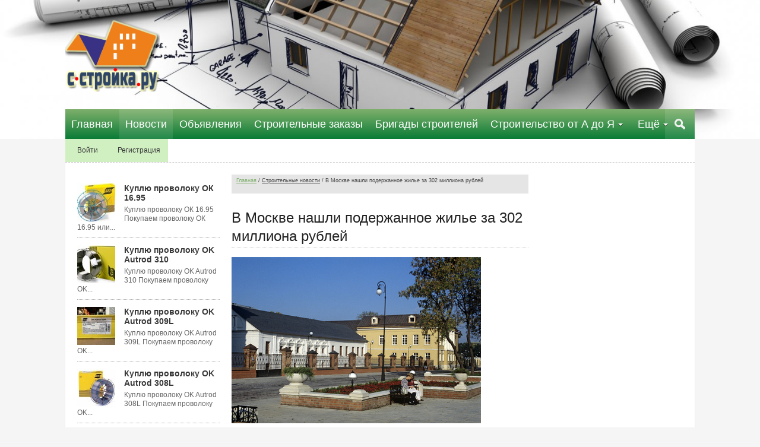

--- FILE ---
content_type: text/html; charset=utf-8
request_url: https://s-stroyka.ru/news/12-05-2018-05-30/3127-v-moskve-nashli-poderzhannoe-zhile-za-302-milliona-rublei.html
body_size: 7999
content:
<!DOCTYPE html><html lang="ru" prefix="og: http://ogp.me/ns# video: http://ogp.me/ns/video# ya: http://webmaster.yandex.ru/vocabularies/ article: http://ogp.me/ns/article# profile: http://ogp.me/ns/profile#"><head> <meta http-equiv="Content-Type" content="text/html; charset=utf-8"> <meta name="viewport" content="width=device-width, initial-scale=1"><title>В Москве нашли подержанное жилье за 302 миллиона рублей</title><!--[if lt IE 9]><script src="//html5shiv.googlecode.com/svn/trunk/html5.js"></script><script src="http://css3-mediaqueries-js.googlecode.com/svn/trunk/css3-mediaqueries.js"></script><![endif]--><!--[if !(IE 8)]><link rel="stylesheet" type="text/css" href="/templates/lntwo/css/ie.css"><![endif]--><!--[if IE 8]><link rel="stylesheet" type="text/css" href="/templates/lntwo/css/ie8.css"><![endif]--><meta name="keywords" content="рублей, миллиона, улицах, рынке, квадратного, вторичном, компании, пешеходных, квартира, метра"><meta name="description" content="Самая дорогая вторичная квартира из числа расположенных на столичных пешеходных улицах оценивается в 302 миллиона рублей. Лот находится в доме в Лаврушинском переулке."><meta property="og:title" content="В Москве нашли подержанное жилье за 302 миллиона рублей"/><meta property="og:type" content="website" /><meta property="og:url" content="https://s-stroyka.ru/news/12-05-2018-05-30/3127-v-moskve-nashli-poderzhannoe-zhile-za-302-milliona-rublei.html" /><meta property="og:site_name" content="Строительный портал С-Стройка.ру"/><meta property="og:description" content="Самая дорогая вторичная квартира из числа расположенных на столичных пешеходных улицах оценивается в 302 миллиона рублей. Лот находится в доме в Лаврушинском переулке."/><meta property="og:image" content="http://s-stroyka.ru/upload/000/u0/a3/a2/072cccb7.jpg"/><meta property="og:image:secure_url" content="https://s-stroyka.ru/upload/000/u0/a3/a2/072cccb7.jpg"/><meta property="og:image:type" content="image/jpeg"/><meta property="og:image:height" content="280"/><meta property="og:image:width" content="420"/><link rel="search" type="application/opensearchdescription+xml" href="/search/opensearch" title="Поиск на Строительный портал С-Стройка.ру" /><link rel="stylesheet" type="text/css" href="/templates/lntwo/css/theme-gui.css"><link rel="stylesheet" type="text/css" href="/templates/default/css/theme-modal.css"><link rel="stylesheet" type="text/css" href="/templates/lntwo/css/main.css"><link rel="stylesheet" type="text/css" href="/templates/lntwo/treeview/jquery.treeview.css"><link rel="stylesheet" type="text/css" href="/templates/lntwo/css/styles-lists.css"><script type="text/javascript" src="/templates/default/js/jquery.js"></script><script type="text/javascript" src="/templates/default/js/jquery-modal.js"></script><script type="text/javascript" src="/templates/default/js/core.js"></script><script type="text/javascript" src="/templates/default/js/modal.js"></script><script type="text/javascript" src="/templates/default/js/jquery-cookie.js"></script><script type="text/javascript" src="///vk.com/js/api/openapi.js?122"></script><script type="text/javascript" src="/templates/default/js/jquery-scroll.js"></script><script type="text/javascript" src="/templates/default/js/comments.js"></script><script type="text/javascript" src="/templates/lntwo/treeview/jquery.treeview.js"></script><script type="text/javascript" src="/templates/lntwo/treeview/treeview_init.js"></script><link rel="stylesheet" type="text/css" href="/templates/lntwo/css/header-trans.css"><link rel="stylesheet" href="/templates/lntwo/css/color-green.css"><link rel="stylesheet" href="/templates/lntwo/fonts/font-awesome.css"><style>#layout header #logo a, #layout header #logo > span { background-image: url("/upload/000/u1/fb/96/e1ad9c67.png") !important;
}
body {
background-position:center 0;
background-repeat:no-repeat;
background-color:#F5F5F5;
}
.head_footer{
padding-right:0;
}
@media (max-width: 767px) {	.head_footer{	padding-right:5px;	}
}
.widget,#body section article,#breadcrumbs{border-width:0}
.widget,#body section article{padding:0}
#breadcrumbs{padding:0}
.widget > .widget_title{margin:0}
.widget > .widget_body{padding:15px 0 10px}
#top-block-first,#top-block-first .widget{padding:0;border-width:0}
.widget.widget_grey > .widget_title,
.widget.widget_dark > .widget_title,
.widget.widget_yellow > .widget_title,
.widget.widget_green > .widget_title,
.widget.widget_blue > .widget_title,
.widget.widget_red > .widget_title,
#top-block-first .widget.widget_grey > .widget_title,
#top-block-first .widget.widget_dark > .widget_title,
#top-block-first .widget.widget_yellow > .widget_title,
#top-block-first .widget.widget_green > .widget_title,
#top-block-first .widget.widget_blue > .widget_title,
#top-block-first .widget.widget_red > .widget_title{
padding:5px 5px 1px 15px;
}
.widget.widget_grey > .widget_title::after,
.widget.widget_dark > .widget_title::after,
.widget.widget_yellow > .widget_title::after,
.widget.widget_green > .widget_title::after,
.widget.widget_blue > .widget_title::after,
.widget.widget_red > .widget_title::after{	left:15px
}
#body aside .widget.action > .widget_body {
padding:15px 0
}
#top-block-two .widget_tabbed{border-width:0}
#wide-banners{margin:-20px auto 0}
.max-width {
max-width:1152px!important;
}
@media screen and (max-width: 1320px) {
.max-width {
max-width:1060px!important;
}
}
@media screen and (max-width: 1151px) {
.pos-user-avatar-container {
display:none;
}
}</style></head><!-- Yandex.Metrika counter --><script type="text/javascript"> (function (d, w, c) { (w[c] = w[c] || []).push(function() { try { w.yaCounter24392566 = new Ya.Metrika({ id:24392566, clickmap:true, trackLinks:true, accurateTrackBounce:true, webvisor:true }); } catch(e) { } }); var n = d.getElementsByTagName("script")[0], s = d.createElement("script"), f = function () { n.parentNode.insertBefore(s, n); }; s.type = "text/javascript"; s.async = true; s.src = "https://mc.yandex.ru/metrika/watch.js"; if (w.opera == "[object Opera]") { d.addEventListener("DOMContentLoaded", f, false); } else { f(); } })(document, window, "yandex_metrika_callbacks");</script><noscript><div><img src="https://mc.yandex.ru/watch/24392566" style="position:absolute; left:-9999px;" alt="" /></div></noscript><!-- /Yandex.Metrika counter --><body id="_device_type" class="main_cor"> <div id="layout" class="layout-bg"><header class="parent"><div class="container parent"><div class="row-in max-width" style="position:relative"> <div class="col-12 parent"><div class="mobile"> <div id="mobile_auth"><a class="item key ajax-modal" href="/auth/login"><span class="wrap">Войти</span></a><a class="item user_add" href="/auth/register"><span class="wrap">Регистрация</span></a></div></div></div></div><div class="row-in max-width"><div class="col-2"><a id="logo_top" href="/"><img class="logo" alt="С-Стройка.ру - Информационный строительный сайт" title="С-Стройка.ру - Информационный строительный сайт" src="/upload/000/u1/fb/96/e1ad9c67.png"></a></div><div class="col-10 last normal"></div></div></div></header><div id="scroll-init" class="clear"></div><div class="col-12" id="fixed-cont"><div class="container"><div class="row-in adapt"> <div class="head_footer parent max-width"><div class="col-12 menu_block"><div class="parent" id="topmenu"><div class="navigation_top treview"><nav><ul class="menu"> <li > <a title="Главная" class="item" href="/" target="_self"> <span class="wrap"> Главная </span> </a> </li> <li class="active"> <a title="Новости" class="item" href="/news" target="_self"> <span class="wrap"> Новости </span> </a> </li> <li > <a title="Объявления" class="item" href="/board" target="_self"> <span class="wrap"> Объявления </span> </a> </li> <li > <a title="Строительные заказы" class="item" href="/zakaz" target="_self"> <span class="wrap"> Строительные заказы </span> </a> </li> <li > <a title="Бригады строителей" class="item" href="/brigadi" target="_self"> <span class="wrap"> Бригады строителей </span> </a> </li> <li class="folder"> <a title="Строительство от А до Я" class="item" href="/articles" target="_self"> <span class="wrap"> Строительство от А до Я </span> </a> <ul> <li > <a title="Строим дом своими руками" class="item" href="/articles/stroim-dom-svoimi-rukami" > <span class="wrap"> Строим дом своими руками </span> </a> </li> <li > <a title="Ремонт и отделка своими руками" class="item" href="/articles/remont-i-otdelka-svoimi-rukami" > <span class="wrap"> Ремонт и отделка своими руками </span> </a> </li> <li > <a title="Дизайн интерьера своими руками" class="item" href="/articles/dizain-interera-svoimi-rukami" > <span class="wrap"> Дизайн интерьера своими руками </span> </a> </li> <li > <a title="Ландшафтный дизайн своими руками" class="item" href="/articles/landshaftnyi-dizain-svoimi-rukami" > <span class="wrap"> Ландшафтный дизайн своими руками </span> </a> </li> <li > <a title="Проекты домов, описания и расчеты" class="item" href="/articles/proekty-domov-opisanija-i-raschety" > <span class="wrap"> Проекты домов, описания и расчеты </span> </a> </li> <li > <a title="Архитектурные памятники. Развитие архитектуры" class="item" href="/articles/arhitekturnye-pamjatniki-razvitie-arhitektury" > <span class="wrap"> Архитектурные памятники. Развитие архитектуры </span> </a> </li> <li > <a title="Новости компаний" class="item" href="/articles/novosti-sovety-tehnologii" > <span class="wrap"> Новости компаний </span> </a> </li></ul> </li> <li class="folder more"> <a title="Ещё" class="item" href="javascript:void(0)" > <span class="wrap"> Ещё </span> </a> <ul> <li > <a title="галерея" class="item" href="/" target="_self"> <span class="wrap"> галерея </span> </a> </li></ul> </li></ul> </nav></div><a class="trigger_search normal" href="#">Поиск</a><div class="panel_search"><div class="header_search col-12"><form action="/search" method="get"><input id="search_text" type="text" name="q" value="" placeholder="Найти на сайте" /><input id="search_button" type="submit" value="Поиск"/></form></div><div class="col-12"><a href="/search">Расширенный поиск</a></div></div></div></div></div> </div> </div></div><div class="parent max-width" id="mainmenu"> <div class="container"><div class="row-in"><div class="normal col-12"><!-- treeview ���� --><!-- treeview ���� --><div id="navigation_menu" class="treview"><ul class="menu"> <li class="ajax-modal key"> <a title="Войти" class="item" href="/auth/login" > <span class="wrap"> Войти </span> </a> </li> <li class="user_add"> <a title="Регистрация" class="item" href="/auth/register" > <span class="wrap"> Регистрация </span> </a> </li></ul> </div></div></div><div class="panel max-width"><!-- treeview ���� --><!-- treeview ���� --><div id="navigation_menu" class="treview"><ul class="menu"> <li class="ajax-modal key"> <a title="Войти" class="item" href="/auth/login" > <span class="wrap"> Войти </span> </a> </li> <li class="user_add"> <a title="Регистрация" class="item" href="/auth/register" > <span class="wrap"> Регистрация </span> </a> </li></ul> </div></div></div></div><div id="body" class="parent max-width"> <div class="container"><div class="row-in"><div class="col-3"><div class="widget"> <div class="widget_body"> <div class="widget_content_list bordure normal_small"> <div class="item col-12"><div class="image ie"><a href="/board/4206-kuplyu-provoloku-ok-16-95.html"><img src="/upload/038/u3897/58/94/e146f0c2.jpg" alt="Куплю проволоку ОК 16.95"></a></div> <div class="info"> <div class="title"><a href="/board/4206-kuplyu-provoloku-ok-16-95.html">Куплю проволоку ОК 16.95</a> </div> <div class="teaser"> Куплю проволоку ОК 16.95 Покупаем проволоку ОК 16.95 или... </div> </div> </div> <div class="item col-12"><div class="image ie"><a href="/board/4205-kuplyu-provoloku-ok-autrod-310.html"><img src="/upload/038/u3897/28/8f/a2d1bc6f.jpg" alt="Куплю проволоку OK Autrod 310"></a></div> <div class="info"> <div class="title"><a href="/board/4205-kuplyu-provoloku-ok-autrod-310.html">Куплю проволоку OK Autrod 310</a> </div> <div class="teaser"> Куплю проволоку OK Autrod 310 Покупаем проволоку OK... </div> </div> </div> <div class="item col-12"><div class="image ie"><a href="/board/4204-kuplyu-provoloku-ok-autrod-309l.html"><img src="/upload/038/u3897/43/4b/6c3e3cb3.jpg" alt="Куплю проволоку OK Autrod 309L"></a></div> <div class="info"> <div class="title"><a href="/board/4204-kuplyu-provoloku-ok-autrod-309l.html">Куплю проволоку OK Autrod 309L</a> </div> <div class="teaser"> Куплю проволоку OK Autrod 309L Покупаем проволоку OK... </div> </div> </div> <div class="item col-12"><div class="image ie"><a href="/board/4203-kuplyu-provoloku-ok-autrod-308l.html"><img src="/upload/038/u3897/54/77/kuplyu-provoloku-ok-autrod-308l-photo-small.jpg" alt="Куплю проволоку OK Autrod 308L"></a></div> <div class="info"> <div class="title"><a href="/board/4203-kuplyu-provoloku-ok-autrod-308l.html">Куплю проволоку OK Autrod 308L</a> </div> <div class="teaser"> Куплю проволоку OK Autrod 308L Покупаем проволоку OK... </div> </div> </div> <div class="item col-12"><div class="image ie"><a href="/board/4202-kupim-kabelprovod-s-hranenija-nelikvidy-ostatki-ne-bu.html"><img src="/upload/004/u466/3d/77/94281568.jpg" alt="Купим кабель/провод с хранения, неликвиды, остатки не БУ"></a></div> <div class="info"> <div class="title"><a href="/board/4202-kupim-kabelprovod-s-hranenija-nelikvidy-ostatki-ne-bu.html">Купим кабель/провод с хранения, неликвиды, остатки не БУ</a> </div> <div class="teaser"> Закупаем кабель и провод на постоянной основе. Высокие... </div> </div> </div> </div> </div></div></div><div class="col-6"><section> <div id="breadcrumbs"><ul><li class="home"> <a href="https://s-stroyka.ru/" title="Главная">Главная</a> </li> <li class="sep"></li> <li itemscope itemtype="http://data-vocabulary.org/Breadcrumb"> <a href="/news" itemprop="url"><span itemprop="title">Строительные новости</span></a> </li> <li class="sep"></li> <li > <span>В Москве нашли подержанное жилье за 302 миллиона рублей</span> </li> </ul></div><article> <h1> В Москве нашли подержанное жилье за 302 миллиона рублей </h1> <div class="content_item news_item"> <div class="field ft_image f_photo left_field" > <div class="value"><img src="/upload/000/u0/a3/a2/072cccb7.jpg" alt="В Москве нашли подержанное жилье за 302 миллиона рублей"></div> </div> <div class="field ft_html f_content auto_field" > <div class="value"><p>Самая дорогая вторичная квартира из числа расположенных на столичных пешеходных улицах оценивается в 302 миллиона
рублей. Лот находится в доме в Лаврушинском переулке. Об этом сообщается в пресс-релизе компании «Азбука Жилья», поступившем в редакцию «Дома» в пятницу, 11 мая.</p><p>Как отмечается в исследовании, из 20 московских улиц, свободных от движения автотранспорта, жилье на вторичном рынке представлено на девяти. Все эти улицы находятся в ЦАО, в пределах Бульварного кольца.</p><p>«За прошедший год объем предложения на вторичном рынке на пешеходных улицах уменьшился с 67 до 29 лотов. При этом средняя стоимость квадратного метра увеличилась на четыре процента, до 589,9 тысяч рублей. Квартиры на таких улицах отличаются премиальным расположением, что отражается в их стоимости. В среднем цена выше на 21 процент по сравнению с общим предложением на вторичном рынке ЦАО», — прокомментировал генеральный директор компании Владимир Каширцев.</p><aside style="display:none;">Материалы по теме<img class="image" src="/upload/000/u0/02/59/a90794fa.jpg" /><h4 class="b-side-topics__item__title">Кучеряво живете</h4>Квартиры в Москве, которые вы никогда не купите</aside><p>Самое дешевое предложение на московских пешеходных улицах зафиксировано на Арбате: на продажу за 22 миллиона рублей выставлена 64-метровая квартира. Самое дорогое предложение — в Лаврушинском переулке. Лот площадью 261 квадратный метр продается за 302,7 миллиона рублей.</p><p>Согласно опубликованным в начале апреля данным компании «Метриум», на рынке новостроек Москвы в тройку самых дорогих предложений первого квартала 2018 года вошли квартира в ЖК Резиденция «Монэ» (284,1 миллиона рублей за 280,2 квадратного метра), ЖК «Вишневый сад» (332,1 миллиона рублей за 247 квадратных метров) и «Нескучный HOME&SPA» (427,3 миллиона рублей за 471,1 квадратного метра).</p><br>Источник: <a href="/redirect?url=http://dom.lenta.ru/">Дом.Лента.ру</a></div> </div> <div class="info_bar"> <div class="bar_item bi_date_pub" title="Дата публикации"> <time datetime="2018-05-12T04:30:03+06:00">12.05.2018</time> <span class="time">04:30</span> </div> <div class="bar_item bi_hits" title="Просмотры"> 490 </div> <div class="bar_item bi_share"> <div class="share"> <script type="text/javascript" src="//yastatic.net/es5-shims/0.0.2/es5-shims.min.js" charset="utf-8"></script><script type="text/javascript" src="//yastatic.net/share2/share.js" charset="utf-8"></script><div class="ya-share2" data-services="vkontakte,facebook,odnoklassniki,moimir,gplus,twitter,viber,whatsapp" data-size="s"></div> </div> </div> </div> </div> <div id="comments_widget" class="tabs-menu"> <a name="comments"></a> <ul class="tabbed"> <li><a href="#tab-icms">Комментарии</a></li> <li><a href="#tab-vk">Комментарии Вконтакте</a></li> </ul> <div id="tab-icms" class="tab" > <div id="comments_list"> <div class="no_comments"> Нет комментариев. Ваш будет первым! </div> <div class="login_to_comment"> <a href="/auth/login">Войдите</a> или <a href="/auth/register">зарегистрируйтесь</a> чтобы добавлять комментарии </div> </div><div id="comments_urls" style="display: none" data-get-url="/comments/get" data-approve-url="/comments/approve" data-delete-url="/comments/delete" data-refresh-url="/comments/refresh" data-track-url="/comments/track" data-rate-url="/comments/rate"
></div><script type="text/javascript"> var LANG_SEND = 'Отправить';var LANG_SAVE = 'Сохранить';var LANG_COMMENT_DELETED = 'Комментарий удален';var LANG_COMMENT_DELETE_CONFIRM = 'Удалить комментарий пользователя %s?'; </script> </div> <div id="tab-vk" class="tab" style="display: none;"> <script type="text/javascript"> VK.init({ apiId: '6072232', onlyWidgets: true });</script><div id="content_news3127"></div><script type="text/javascript"> VK.Widgets.Comments('content_news3127', {"autoPublish":1,"norealtime":0,"limit":50,"mini":0,"attach":"graffiti,photo,video,audio"}, 'content_news3127');</script> </div> </div><script type="text/javascript"> $(function (){ initTabs('#comments_widget'); });</script></article></section></div><div class="col-3 last"><aside><div class="widget"> <div class="widget_body"> <!-- treeview ���� --><!-- treeview ���� --><div id="navigation_menu" class="treview"></div> </div></div></aside></div></div></div> </div><footer> <div class="container"><div id="footer-content"><div class="row max-width footer_cont_bg"><div class="col-8"><div class="col-4"><div class="widget"> <div class="widget_title"> <span>Правила сайта</span> </div> <div class="widget_body"> <div class="widget_html_block"><style> .layer204 { line-height: 30px; font-size: 13px; } </style><div class="layer204"><a href="https://s-stroyka.ru/pages/pravila-board.html" target="_blank">Правила
подачи объявления</a><br><a href="https://s-stroyka.ru/pages/privacy-policy.html" target="_blank">Политика
Конфиденциальности</a><br><a href="https://s-stroyka.ru/pages/pravila-portala.html"
target="_blank">Правила сайта</a><br></div></div> </div></div><div class="widget"> <div class="widget_body"> <div class="widget_html_block"><table style="text-align: left; width: 100%;" border="0" cellpadding="2"
cellspacing="2"><tbody><tr><td style="vertical-align: top; text-align: center;"><img
style="width: 100%;"
alt="финалист конкурса лучший строительный сайт"
src="https://s-stroyka.ru/banners/site-finalist.gif"><br></td><td style="vertical-align: top; text-align: center;"><a
href="https://passport.webmoney.ru/asp/certview.asp?wmid=944488295015" rel="nofollow" target="_blank"><img
style="border: 0px solid ; width: 100%;" alt=""
src="https://s-stroyka.ru/banners/atransp.png"></a><br><a href="https://megastock.ru/" rel="nofollow" target="_blank"><img
style="border: 0px solid ; width: 100%;" alt=""
src="https://s-stroyka.ru/banners/transp.png"></a><br><br><br></td></tr></tbody></table></div> </div></div></div><div class="col-4"><div class="widget"> <div class="widget_title"> <span>Редакция</span> </div> <div class="widget_body"> <div class="widget_html_block"><span style="font-weight: bold;"></span>г. Новосибирск, <br>ул. Демакова 23/5<br>тел.:&nbsp;&nbsp; +7 (953) 792-94-42<br><br><span style="font-weight: bold;">Дополнительный офис</span><br>г. Екатеринбург, <br>ул. Шевченко, д.9, оф.318<br>тел.:&nbsp;&nbsp; +7 (343) 206-81-80,<br><div style="margin-left: 40px;">+7 (343) 213-38-18 (28),<br>+7 (343) 213-66-83,<br></div></div> </div></div><div class="widget"> <div class="widget_body"> <div class="widget_html_block"><style> .layer206 { margin-top: -40px; } </style><div class="layer206"><strong>Учредители портала:</strong> <p>Проектно-строительная группа "Партнерство Евразия"<p>ООО Управляющая компания "МК-Эталон"<p>Новосибирский городской портал - tvoi54.ru</div></div> </div></div></div><div class="col-4 last"> <div class="widget"> <div class="widget_title"> <span>Реклама на сайте</span> </div> <div class="widget_body"> <div class="widget_html_block"><style> .layer204 { line-height: 30px; font-size: 13px; } </style><div class="layer204"><a href="https://s-stroyka.ru/reclama/1-kak-razmestit-reklamnuyu-statyu-na-saite-s-stroika-ru.html" target="_blank">Разместить рекламную статью</a><br><a href="https://s-stroyka.ru/reclama/2-vip-objavlenija-uluchshaem-vidimost-objavlenija.html" target="_blank">Улучшить видимость объявления</a><br></div></div> </div></div></div></div><div class="col-4 last last_wid"><div class="widget"> <div class="widget_body"> <div class="widget_html_block"><p>Материалы портала в основном формируют пользователи, в соответствии с
этим редакция не несет ответственности за их содержание.<br><br><p>Перепечатка авторских материалов строительного сайта С-Стройка.ру
разрешена только с указанием ссылки на s-stroyka.ru<br><br><p>Для урегулирования спорных вопросов и претензий по контенту Вы можете связаться с редакцией и администрацией +7 (953) 792-94-42<br></div> </div></div></div> </div></div><div id="footer_foot"> <div class="row max-width footer_foot_bg"><div class="col-12"><ul class="footer-info"> <li id="copyright"> <a href="https://s-stroyka.ru/"> С-Стройка.ру - Информационный строительный сайт </a> &copy; 2014 </li><li id="info"><span class="item"><span style="color: white;">Редакция сайта С-Стройка.ру +7 953-792-94-42</span></span><span class="item"><span style="color: white;">По вопросам работы сайта пишите </span><a href="https://s-stroyka.ru/users/1">Администратору</a> <span style="color: white;"> личное сообщение</span></span></li></ul><div id="nav"> </div></div></div></div></div></footer> </div><script type="text/javascript">$(window).load(function(){	$('#sess_messages').hide().fadeIn();	setTimeout(function(){	$('#example5').removeClass('example5_visible');	}, 300);	$(".trigger").click(function(){	$(".panel").toggle("fast");	$(this).toggleClass("active");	return false;	});	$(".trigger_search").click(function(){	$(".panel_search").toggle("fast");	$(this).toggleClass("active");	return false;	});	var start_pos = $('#scroll-init').offset().top;	var fixed_cont = $('#fixed-cont');	var body_margin = $('#mainmenu');	$(window).scroll(function(){	if($(window).scrollTop()>=start_pos){	if(fixed_cont.hasClass()==false){ fixed_cont.addClass('fixed_top'); }	} else {	fixed_cont.removeClass('fixed_top');	}	if($(window).scrollTop()>=start_pos){	if(body_margin.hasClass()==false){ body_margin.addClass('margin_page'); }	} else {	body_margin.removeClass('margin_page');	}	});	}); </script><script>$(function(){	if ($("li").is(".menu_home")){	$("nav select option[value='/']").removeAttr("selected");	}	});</script><script>$(function(){	if ($("li").is(".menu_home")){	$("nav select option:first-child").remove();	} else {	$("nav select option:first-child").text(" Главная ");	}	});</script></body></html>

--- FILE ---
content_type: text/css
request_url: https://s-stroyka.ru/templates/lntwo/css/styles-lists.css
body_size: 9377
content:
/*стили для категорий*/
.content_categories
{
    background: #f5f9fd;
    border: none;
    margin: 0 0 10px;
    padding: 25px 20px;
    color: #1a1a1a;
    font-family: Arial;
}
.content_categories ul
{
    overflow: hidden;
}
.content_categories li
{
    display: block;
    height: auto;
    line-height: normal;
    font-size: 17px;
    padding: 0;
    background: none;
    margin-right: 0;
    float: left;
    width: 50%;
    box-sizing: border-box;
}
.content_categories li a
{
    color: #1a1a1a;
    font-weight: normal;
    display: block;
    padding: 8px 15px;
}
.content_categories li a:hover, .content_categories li a:focus
{
    color: #1a1a1a;
    text-decoration: none;
    background: #e4eef8;
}
.content_categories li a:before
{
    content: '-';
    display: inline-block;
    margin-right: 5px;
}

/*стили для фильтра*/
.content_categories + .filter-panel
{
    margin-top: 0;
}
.filter-panel
{
    background: none;
    border: none;
    margin: 0 0 30px;
    padding: 0;
    color: #003399;
    font-family: Arial;
    font-size: 12px;
}
.filter-panel .filter-link a
{
    padding: 0 0 0 25px;
    color: #003399;
    background: url("../images/custom/loupe.png") left center no-repeat;
}
.filter-panel .filter-link a:hover, .filter-panel .filter-link a:focus
{
    background-color: transparent;
    text-decoration: underline;
}
.filter-panel .filter-link a span
{
    padding-left: 0;
    background: none;
}

/*общий стиль списков*/
.lt-list-items
{
    font-family: Arial;
}
.lt-l-rm a
{
    display: inline-block;
    padding: 0 17px;
    line-height: 23px;
    color: #fff !important;
    background: #0078D7;
    border-radius: 5px;
    font-size: 12px;
}
.lt-l-rm a:hover
{
    background: #000;
    text-decoration: none;
}
.content_list_item .nophoto a img
{
    min-height: auto !important;
    min-width: auto !important;
    max-height: 100%;
    max-width: 100%;
    width: auto !important;
}

/*стили списка 1*/
.content_list_new1 .content_list_item
{
    margin-bottom: 20px;
    border: 2px solid #e6e6e6;
    padding: 10px;
    color: #000;
}
.content_list_new1 .content_list_item .photo
{
    margin-right: 0;
    width: 20%;
}
.lt-l1-cont
{
    margin-left: 20%;
    padding-left: 15px;
}
.lt-l1-ti
{
    display: flex;
    justify-content: space-between;
    margin-bottom: 8px;
}
.lt-l1-ti
{
    margin-bottom: 0;
}
.lt-l-dp
{
    font-size: 12px;
    color: red;
}
.content_list_new1 .f_title
{
    margin: 0 0 8px;
}
.lt-l-title
{
    font-size: 21px !important;
    line-height: 31px;
    font-weight: normal;
}
.lt-l-title a
{
    display: block;
}
.lt-l-title a:hover, .lt-l-title a:focus
{
    color: #003399;
    text-decoration: none !important;
}
.content_list_new1 .f_teaser
{
    margin-bottom: 15px;
}
.lt-l-teaser
{
    font-size: 16px;
    line-height: 20px;
    color: #666;
}
.lt-lt-ibar
{
    display: flex;
    justify-content: flex-end;
    align-items: center;
    font-size: 12px;
    color: #000;
}
.lt-lt-ibar > div
{
    margin-right: 20px;
}
.lt-lt-ibar > div:last-child
{
    margin-right: 0;
}
.lt-lt-ibar a
{
    color: #003399;
    display: block;
}
.lt-lt-ibar .bi_comments a
{
    color: #000;
}
.lt-lt-ibar .bi_comments a span, .lt-l-hits span
{
    color: #003399;
}

/*стили списка 2*/
.content_list_new2 .content_list_item
{
    margin-bottom: 55px;
}
.content_list_new2 .content_list_item .photo
{
    float: none;
    margin: 0;
    height: 340px;
    overflow: hidden;
}
.content_list_new2 .content_list_item .photo a
{
    display: block;
    width: 100%;
    height: 100%;
    position: relative;
    overflow: hidden;
}
.content_list_new2 .content_list_item .photo a img
{
    position: absolute;
    width: auto;
    left: 50%;
    top: 50%;
    min-height: 100%;
    min-width: 100%;
    transform: translate(-50%, -50%);
    -webkit-transform: translate(-50%, -50%);
}
.lt-l2-at
{
    position: relative;
    background: #000;
    padding: 11px 15px 11px 160px;
}
.lt-l2-at > div:first-child
{
    position: absolute;
    left: 20px;
    top: 50%;
    transform: translate(0, -50%);
    -webkit-transform: translate(0, -50%);
}
.lt-l2-at > div:first-child a
{
    display: block;
    width: 110px;
    height: 110px;
    border: 2px solid #fff;
    border-radius: 50%;
    overflow: hidden;
}
.lt-l2-at > div:first-child a img
{
    width: 100%;
    height: 100%;
}
.content_list_new2 .lt-l-title
{
    color: #fff;
    line-height: normal;
}
.content_list_new2 .lt-l-title a
{
    color: #fff;
}
.content_list_new2 .lt-l-title a:hover, .content_list_new2 .lt-l-title a:focus
{
    text-decoration: underline !important;
}
.content_list_new2 .ft_caption
{
    margin-bottom: 5px;
}
.content_list_new2 .f_teaser
{
    padding-left: 160px;
    margin-bottom: 10px;
}
.lt-l2-bi
{
    padding-left: 160px;
    display: flex;
    align-items: center;
    justify-content: space-between;
}
.lt-l2-bi .lt-l-dp span
{
    display: none;
}
.content_list_new3
{
    display: flex;
    flex-wrap: wrap;
    margin-left: -10px;
    margin-right: -10px;
}
.content_list_new3 > div
{
    width: 33.33%;
    padding: 0 10px;
    box-sizing: border-box;
    display: flex;
    align-items: stretch;
    margin-bottom: 20px;
}
.content_list_new3 > div > div
{
    width: 100%;
}
.content_list_new3 .content_list_item
{
    border: 2px solid #e6e6e6;
    padding: 10px 10px 125px;
    position: relative;
}
.content_list_new3 .content_list_item .photo
{
    float: none;
    margin: 0 0 8px;
    height: 200px;
}
.content_list_new3 .content_list_item .photo a
{
    display: block;
    width: 100%;
    height: 100%;
    position: relative;
    overflow: hidden;
}
.content_list_new3 .content_list_item .photo a img
{
    position: absolute;
    left: 50%;
    top: 50%;
    min-width: 100%;
    min-height: 100%;
    transform: translate(-50%, -50%);
    -webkit-transform: translate(-50%, -50%);
}
.content_list_new3 .lt-l-teaser
{
    line-height: 18px;
}
.content_list_new3 .lt-l1-ti
{
    margin-bottom: 10px;
}
.content_list_new3 .lt-lt-ibar
{
    display: block;
    position: absolute;
    bottom: 10px;
    left: 10px;
    right: 10px;
}
.content_list_new3 .lt-lt-ibar > div
{
    margin-right: 0;
}
.content_list_new3 .lt-lt-ibar > div:first-child
{
    margin: 0 0 10px;
    display: flex;
    align-items: center;
}
.content_list_new3 .lt-lt-ibar > div:first-child> div:first-child
{
    width: 37px;
    height: 37px;
    margin-right: 10px;
}
.content_list_new3 .lt-lt-ibar > div:first-child> div:first-child a
{
    display: block;
    width: 100%;
    height: 100%;
    overflow: hidden;
    border-radius: 50%;
}
.content_list_new3 .lt-lt-ibar > div:first-child> div:first-child a img
{
    width: 100%;
    height: 100%;
}
.content_list_new3 .lt-lt-ibar > div:nth-child(2)
{
    margin-bottom: 15px;
    display: flex;
}
.content_list_new3 .lt-lt-ibar > div:nth-child(2) > div:first-child
{
    margin-right: 20px;
}
.content_list_new3 .lt-l-rm
{
    display: flex;
    justify-content: flex-end;
}

/*адаптивность*/
@media(max-width: 991px)
{
    .content_list_new1 .content_list_item .photo
    {
        width: 45%;
    }
    .lt-l1-cont
    {
        margin-left: 45%;
    }
    .lt-l-title
    {
        font-size: 18px !important;
        line-height: 22px;
    }
    .lt-l1-ti
    {
        margin-bottom: 10px;
    }
    .content_list_new3 > div
    {
        width: 50%;
    }
}
@media(max-width: 750px)
{
    .lt-l2-at > div:first-child a
    {
        width: 60px;
        height: 60px;
    }
    .lt-l2-at
    {
        background: #000;
        padding: 10px 20px 10px 100px;
    }
    .content_list_new2 .ft_caption
    {
        margin-bottom: 15px;
    }
    .content_list_new2 .f_teaser, .lt-l2-bi
    {
        padding-left: 0;
    }
    .lt-l-teaser
    {
        line-height: 18px;
    }
}
@media(max-width: 650px)
{
    .content_list_new1 .content_list_item .photo
    {
        width: 100%;
        float: none;
        margin: 0 0 10px;
    }
    .content_list_new1 .lt-lt-ibar
    {
        justify-content: space-between;
    }
    .lt-lt-ibar > div
    {
        margin-right: 0;
    }
    .lt-l1-cont
    {
        padding-left: 0;
    }
    .lt-l1-cont
    {
        margin-left: 0;
    }
    .content_list_new2 .lt-lt-ibar
    {
        justify-content: flex-start;
        flex-wrap: wrap;
        margin-bottom: 10px;
    }
    .lt-l2-bi
    {
        display: block;
    }
    .content_list_new2  .lt-l-rm
    {
        display: flex;
        justify-content: flex-end;
    }
    .content_list_new3 > div
    {
        width: 100%;
    }
    .content_list_new3 .content_list_item .photo, .content_list_new2 .content_list_item .photo
    {
        height: auto;
    }
    .content_list_new3 .content_list_item .photo a img, .content_list_new2 .content_list_item .photo a img
    {
        position: static;
        transform: none;
        -webkit-transform: none;
        width: 100%;
    }
    .content_categories
    {
        padding: 15px;
    }
    .content_categories li
    {
        font-size: 16px;
    }
    .content_categories li a
    {
        padding: 5px 8px;
    }
}
@media(max-width: 450px)
{
    .content_list_new2 .lt-lt-ibar > div
    {
        width: 50%;
        margin: 0 0 5px;
    }
    .content_categories li
    {
        width: 100%;
    }
}